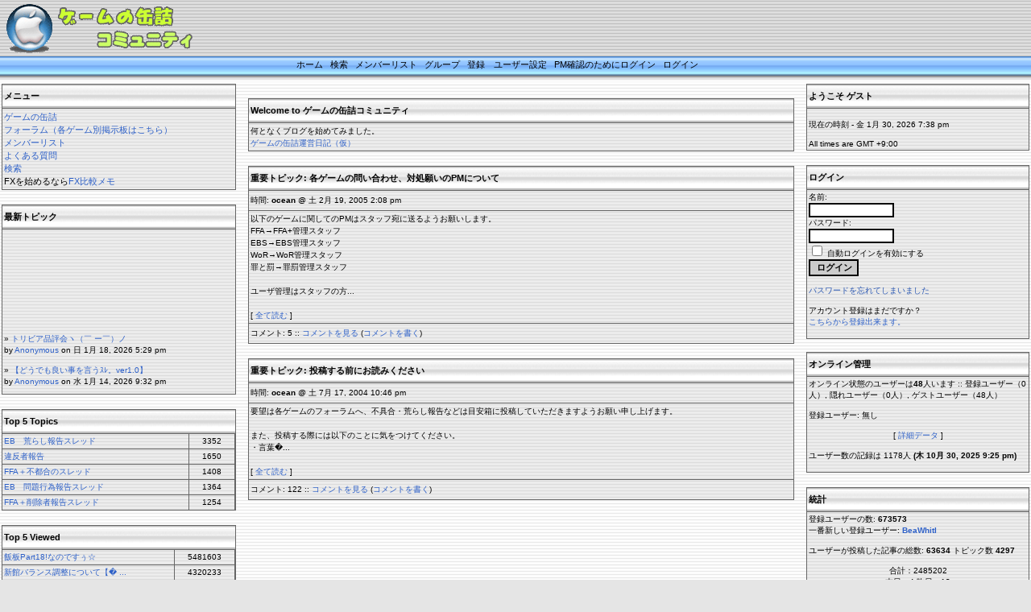

--- FILE ---
content_type: text/html
request_url: http://forum.game-can.com/portal.php?sid=95062591b6de9e5ebb93d91ef16763b0
body_size: 22361
content:
<!DOCTYPE HTML PUBLIC "-//W3C//DTD HTML 4.01 Transitional//EN">
<html dir="ltr">
<head>
<meta http-equiv="Content-Type" content="text/html; charset=utf-8">
<meta http-equiv="Content-Style-Type" content="text/css">

<link rel="top" href="./index.php?sid=28e04f670a737ab2b7c1fd86ea9f6778" title="ゲームの缶詰コミュニティ フォーラム一覧" />
<link rel="search" href="./search.php?sid=28e04f670a737ab2b7c1fd86ea9f6778" title="検索" />
<link rel="help" href="./faq.php?sid=28e04f670a737ab2b7c1fd86ea9f6778" title="よくある質問" />
<link rel="author" href="./memberlist.php?sid=28e04f670a737ab2b7c1fd86ea9f6778" title="メンバーリスト" />

<title>ゲームの缶詰コミュニティ :: ホーム</title>
<link rel="stylesheet" href="templates/Macinscott/Macinscott.css" type="text/css">
<style type="text/css">
</style>
</head>
<body bgcolor="#E5E5E5" text="#000000" link="#006699" vlink="#5493B4" leftmargin="0" marginheight="0" marginwidth="0" topmargin="0">
<div align="center">
<a name="top"></a>
<TABLE WIDTH=100% BORDER=0 CELLPADDING=0 CELLSPACING=0 background="templates/Macinscott/images/Macinscott_topback.jpg">
<TR>
<TD width="508"><a href="portal.php?sid=28e04f670a737ab2b7c1fd86ea9f6778"><IMG SRC="templates/Macinscott/images/Macinscott_logo.gif" WIDTH=284 HEIGHT=70 ALT="Back to the index page" border="0"></a></TD>
<TD>&nbsp;</TD>
</TR>
</TABLE>
<table width="100%" border="0" cellspacing="0" cellpadding="0">
<tr>
<td align="center" valign="top" background="templates/Macinscott/images/Macinscott_nav_back.jpg">&nbsp;<span class="mainmenu">&nbsp;<a href="portal.php?sid=28e04f670a737ab2b7c1fd86ea9f6778" class="mainmenu">ホーム</a></span><span class="mainmenu">&nbsp; &nbsp;<a href="search.php?sid=28e04f670a737ab2b7c1fd86ea9f6778" class="mainmenu">検索</a>&nbsp; &nbsp;<a href="memberlist.php?sid=28e04f670a737ab2b7c1fd86ea9f6778" class="mainmenu">メンバーリスト</a>&nbsp; &nbsp;<a href="groupcp.php?sid=28e04f670a737ab2b7c1fd86ea9f6778" class="mainmenu">グループ</a>&nbsp;
&nbsp;<a href="profile.php?mode=register&amp;sid=28e04f670a737ab2b7c1fd86ea9f6778" class="mainmenu">登録</a></span>&nbsp;
<span class="mainmenu">&nbsp;<a href="profile.php?mode=editprofile&amp;sid=28e04f670a737ab2b7c1fd86ea9f6778" class="mainmenu">ユーザー設定</a>&nbsp; &nbsp;<a href="privmsg.php?folder=inbox&amp;sid=28e04f670a737ab2b7c1fd86ea9f6778" class="mainmenu">PM確認のためにログイン</a>&nbsp; &nbsp;<a href="login.php?sid=28e04f670a737ab2b7c1fd86ea9f6778" class="mainmenu">ログイン</a>&nbsp;</span></td>
<td width="50" background="templates/Macinscott/images/Macinscott_nav_back.jpg"><img src="templates/Macinscott/images/spacer.gif" alt="" height="32" width="1" border="0"></td>
</tr>

</table>
<table width="100%" cellspacing="0" cellpadding="0" border="0" align="center">
  <tr>
	<td valign="top" width="23%">
		<table width="100%" cellspacing="1" cellpadding="1" border="0" align="left"><tr><td>
		  <table width="100%" cellpadding="2" cellspacing="1" border="0" class="forumline">
		   <tr>
			<td class="catHead" height="25"><span class="genmed"><b>メニュー</b></span></td>
		   </tr>
		   <tr>
			<td class="row1" align="left"><span class="genmed" style="line-height: 150%">
				<a href="http://www.game-can.com/">ゲームの缶詰</a><br />

				<a href="index.php?sid=28e04f670a737ab2b7c1fd86ea9f6778">フォーラム（各ゲーム別掲示板はこちら）</a><br />
				<a href="memberlist.php?sid=28e04f670a737ab2b7c1fd86ea9f6778">メンバーリスト</a><br />
				<a href="faq.php?sid=28e04f670a737ab2b7c1fd86ea9f6778">よくある質問</a><br />
				<a href="search.php?sid=28e04f670a737ab2b7c1fd86ea9f6778">検索</a><br />
				FXを始めるなら<a href="http://fx.hikaku-memo.com/">FX比較メモ</a><br />
			</span></td>
		   </tr>
		  </table>

		  <br />

		  <table width="100%" cellpadding="2" cellspacing="1" border="0" class="forumline">
		   <tr>
			<td class="catHead" height="25"><span class="genmed"><b>最新トピック</b>
</td>
		   </tr>
		   <tr>
			<td class="row1" align="left"><span class="gensmall">
			<marquee id="recent_topics" behavior="scroll" direction="up" height="200" scrolldelay="100" scrollamount="2">
			&raquo; <a href="viewtopic.php?p=152846&amp;sid=28e04f670a737ab2b7c1fd86ea9f6778#152846" onMouseOver="document.all.recent_topics.stop()" onMouseOut="document.all.recent_topics.start()">トリビア品評会ヽ（￣ ー￣）ノ</a><br />
			by <a href="profile.php?mode=viewprofile&amp;u=-1&amp;sid=28e04f670a737ab2b7c1fd86ea9f6778" onMouseOver="document.all.recent_topics.stop()" onMouseOut="document.all.recent_topics.start()">Anonymous</a> on 日 1月 18, 2026 5:29 pm<br /><br />
			&raquo; <a href="viewtopic.php?p=152838&amp;sid=28e04f670a737ab2b7c1fd86ea9f6778#152838" onMouseOver="document.all.recent_topics.stop()" onMouseOut="document.all.recent_topics.start()">【どうでも良い事を言うｽﾚ。ver1.0】</a><br />
			by <a href="profile.php?mode=viewprofile&amp;u=-1&amp;sid=28e04f670a737ab2b7c1fd86ea9f6778" onMouseOver="document.all.recent_topics.stop()" onMouseOut="document.all.recent_topics.start()">Anonymous</a> on 水 1月 14, 2026 9:32 pm<br /><br />
			&raquo; <a href="viewtopic.php?p=152835&amp;sid=28e04f670a737ab2b7c1fd86ea9f6778#152835" onMouseOver="document.all.recent_topics.stop()" onMouseOut="document.all.recent_topics.start()">айфон 17 про ульяновск</a><br />
			by <a href="profile.php?mode=viewprofile&amp;u=-1&amp;sid=28e04f670a737ab2b7c1fd86ea9f6778" onMouseOver="document.all.recent_topics.stop()" onMouseOut="document.all.recent_topics.start()">Anonymous</a> on 火 1月 13, 2026 6:47 am<br /><br />
			&raquo; <a href="viewtopic.php?p=152834&amp;sid=28e04f670a737ab2b7c1fd86ea9f6778#152834" onMouseOver="document.all.recent_topics.stop()" onMouseOut="document.all.recent_topics.start()">айфон 16 купить ульяновск</a><br />
			by <a href="profile.php?mode=viewprofile&amp;u=-1&amp;sid=28e04f670a737ab2b7c1fd86ea9f6778" onMouseOver="document.all.recent_topics.stop()" onMouseOut="document.all.recent_topics.start()">Anonymous</a> on 火 1月 13, 2026 6:46 am<br /><br />
			&raquo; <a href="viewtopic.php?p=152831&amp;sid=28e04f670a737ab2b7c1fd86ea9f6778#152831" onMouseOver="document.all.recent_topics.stop()" onMouseOut="document.all.recent_topics.start()">『一日の出来事ｽﾚ　ver,1』</a><br />
			by <a href="profile.php?mode=viewprofile&amp;u=-1&amp;sid=28e04f670a737ab2b7c1fd86ea9f6778" onMouseOver="document.all.recent_topics.stop()" onMouseOut="document.all.recent_topics.start()">Anonymous</a> on 火 12月 30, 2025 9:40 am<br /><br />
			&raquo; <a href="viewtopic.php?p=152830&amp;sid=28e04f670a737ab2b7c1fd86ea9f6778#152830" onMouseOver="document.all.recent_topics.stop()" onMouseOut="document.all.recent_topics.start()">blacksprut blacksprut зеркало</a><br />
			by <a href="profile.php?mode=viewprofile&amp;u=-1&amp;sid=28e04f670a737ab2b7c1fd86ea9f6778" onMouseOver="document.all.recent_topics.stop()" onMouseOut="document.all.recent_topics.start()">Anonymous</a> on 月 12月 29, 2025 7:25 pm<br /><br />
			&raquo; <a href="viewtopic.php?p=152816&amp;sid=28e04f670a737ab2b7c1fd86ea9f6778#152816" onMouseOver="document.all.recent_topics.stop()" onMouseOut="document.all.recent_topics.start()">жесткое гей порно русский анальный секс</a><br />
			by <a href="profile.php?mode=viewprofile&amp;u=-1&amp;sid=28e04f670a737ab2b7c1fd86ea9f6778" onMouseOver="document.all.recent_topics.stop()" onMouseOut="document.all.recent_topics.start()">Anonymous</a> on 月 12月 22, 2025 1:01 am<br /><br />
			&raquo; <a href="viewtopic.php?p=152810&amp;sid=28e04f670a737ab2b7c1fd86ea9f6778#152810" onMouseOver="document.all.recent_topics.stop()" onMouseOut="document.all.recent_topics.start()">айфон 17 ульяновск</a><br />
			by <a href="profile.php?mode=viewprofile&amp;u=-1&amp;sid=28e04f670a737ab2b7c1fd86ea9f6778" onMouseOver="document.all.recent_topics.stop()" onMouseOut="document.all.recent_topics.start()">Anonymous</a> on 火 12月 16, 2025 1:45 am<br /><br />
			&raquo; <a href="viewtopic.php?p=152809&amp;sid=28e04f670a737ab2b7c1fd86ea9f6778#152809" onMouseOver="document.all.recent_topics.stop()" onMouseOut="document.all.recent_topics.start()">トランクバグ対応用トピック</a><br />
			by <a href="profile.php?mode=viewprofile&amp;u=-1&amp;sid=28e04f670a737ab2b7c1fd86ea9f6778" onMouseOver="document.all.recent_topics.stop()" onMouseOut="document.all.recent_topics.start()">Anonymous</a> on 日 12月 14, 2025 10:01 pm<br /><br />
			&raquo; <a href="viewtopic.php?p=152808&amp;sid=28e04f670a737ab2b7c1fd86ea9f6778#152808" onMouseOver="document.all.recent_topics.stop()" onMouseOut="document.all.recent_topics.start()">トランク内が消えました</a><br />
			by <a href="profile.php?mode=viewprofile&amp;u=-1&amp;sid=28e04f670a737ab2b7c1fd86ea9f6778" onMouseOver="document.all.recent_topics.stop()" onMouseOut="document.all.recent_topics.start()">Anonymous</a> on 日 12月 14, 2025 9:33 pm<br /><br />
			</marquee>
			</span></td>
		   </tr>
		  </table>
		  <br />

<table width="100%" cellpadding="2" cellspacing="1" border="0" class="forumline">
  <tr>
	<td class="cathead" colspan="4" align="left" height="25"><span class="genmed"><b>Top 5 Topics</b></span></td>
  </tr>
  <tr>
	<td width="31%" class="row2" align="left" valign="middle"><span class="gensmall"><a href="./viewtopic.php?t=1627" title="EB　荒らし報告スレッド">EB　荒らし報告スレッド</a></span></td>
	<td width="6%" class="row2" align="center" valign="middle"><span class="gensmall">3352</span></td>
  </tr>
  <tr>
	<td width="31%" class="row2" align="left" valign="middle"><span class="gensmall"><a href="./viewtopic.php?t=10722" title="違反者報告">違反者報告</a></span></td>
	<td width="6%" class="row2" align="center" valign="middle"><span class="gensmall">1650</span></td>
  </tr>
  <tr>
	<td width="31%" class="row2" align="left" valign="middle"><span class="gensmall"><a href="./viewtopic.php?t=27" title="FFA＋不都合のスレッド">FFA＋不都合のスレッド</a></span></td>
	<td width="6%" class="row2" align="center" valign="middle"><span class="gensmall">1408</span></td>
  </tr>
  <tr>
	<td width="31%" class="row2" align="left" valign="middle"><span class="gensmall"><a href="./viewtopic.php?t=2708" title="EB　問題行為報告スレッド">EB　問題行為報告スレッド</a></span></td>
	<td width="6%" class="row2" align="center" valign="middle"><span class="gensmall">1364</span></td>
  </tr>
  <tr>
	<td width="31%" class="row2" align="left" valign="middle"><span class="gensmall"><a href="./viewtopic.php?t=1481" title="FFA＋削除者報告スレッド">FFA＋削除者報告スレッド</a></span></td>
	<td width="6%" class="row2" align="center" valign="middle"><span class="gensmall">1254</span></td>
  </tr>
</table>
<br />
<table width="100%" cellpadding="2" cellspacing="1" border="0" class="forumline">
  <tr>
	<td class="cathead" colspan="4" align="left" height="25"><span class="genmed"><b>Top 5 Viewed</b></span></td>
  </tr>
  <tr>
	<td width="29%" class="row2" align="left" valign="middle"><span class="gensmall"><a href="./viewtopic.php?t=11295" title="飯板Part18!なのですぅ☆">飯板Part18!なのですぅ☆</a></span></td>
	<td width="6%" class="row2" align="center" valign="middle"><span class="gensmall">5481603</span></td>
  </tr>
  <tr>
	<td width="29%" class="row2" align="left" valign="middle"><span class="gensmall"><a href="./viewtopic.php?t=10156" title="新館バランス調整について【意見募集】">新館バランス調整について【� ...</a></span></td>
	<td width="6%" class="row2" align="center" valign="middle"><span class="gensmall">4320233</span></td>
  </tr>
  <tr>
	<td width="29%" class="row2" align="left" valign="middle"><span class="gensmall"><a href="./viewtopic.php?t=1627" title="EB　荒らし報告スレッド">EB　荒らし報告スレッド</a></span></td>
	<td width="6%" class="row2" align="center" valign="middle"><span class="gensmall">2400536</span></td>
  </tr>
  <tr>
	<td width="29%" class="row2" align="left" valign="middle"><span class="gensmall"><a href="./viewtopic.php?t=27" title="FFA＋不都合のスレッド">FFA＋不都合のスレッド</a></span></td>
	<td width="6%" class="row2" align="center" valign="middle"><span class="gensmall">1354980</span></td>
  </tr>
  <tr>
	<td width="29%" class="row2" align="left" valign="middle"><span class="gensmall"><a href="./viewtopic.php?t=11704" title="不具合報告トピック【FFA+】">不具合報告トピック【FFA+】</a></span></td>
	<td width="6%" class="row2" align="center" valign="middle"><span class="gensmall">1219008</span></td>
  </tr>
</table>
<br />



		</td></tr></table>
	</td>

	<td valign="top" width="55%">
		<table width="97%" cellspacing="1" cellpadding="1" border="0" align="center"><tr><td>

<center>

</center><br>

		<table width="100%" cellpadding="2" cellspacing="1" border="0" class="forumline">
		  <tr>
			<td class="catHead" height="25"><span class="genmed"><b>Welcome to ゲームの缶詰コミュニティ</b></span></td>
		  </tr>
		  <tr>
			<td class="row1" align="left"><span class="gensmall" style="line-height:150%">何となくブログを始めてみました。<br>
<a href=http://blog.game-can.com/ target=_blank>ゲームの缶詰運営日記（仮）</a></span></td>
		  </tr>
		</table>

		<br />

		<table width="100%" cellpadding="2" cellspacing="1" border="0" class="forumline">
		  <tr>
			<td class="catHead" height="25"><span class="genmed"><b>重要トピック: 各ゲームの問い合わせ、対処願いのPMについて</b></span></td>
		  </tr>
		  <tr>
			<td class="row2" align="left" height="24"><span class="gensmall"><nobr>時間: <b>ocean</b> @ 土 2月 19, 2005 2:08 pm</span></td>
		  </tr>
		  <tr>
			<td class="row1" align="left"><span class="gensmall" style="line-height:150%">以下のゲームに関してのPMはスタッフ宛に送るようお願いします。<br />
FFA→FFA+管理スタッフ<br />
EBS→EBS管理スタッフ<br />
WoR→WoR管理スタッフ<br />
罪と罰→罪罰管理スタッフ<br />
<br />
ユーザ管理はスタッフの方...<br /><br />[ <a href="portal.php?article=0&amp;sid=28e04f670a737ab2b7c1fd86ea9f6778">全て読む</a> ]</span></td>
		  </tr>
		  <tr>
			<td class="row3" align="left" height="24"><span class="gensmall">コメント: 5 :: <a href="viewtopic.php?t=1624&amp;sid=28e04f670a737ab2b7c1fd86ea9f6778">コメントを見る</a> (<a href="posting.php?mode=reply&amp;t=1624&amp;sid=28e04f670a737ab2b7c1fd86ea9f6778">コメントを書く</a>)</span></td>
		  </tr>
		</table>

		<br />


		<table width="100%" cellpadding="2" cellspacing="1" border="0" class="forumline">
		  <tr>
			<td class="catHead" height="25"><span class="genmed"><b>重要トピック: 投稿する前にお読みください</b></span></td>
		  </tr>
		  <tr>
			<td class="row2" align="left" height="24"><span class="gensmall"><nobr>時間: <b>ocean</b> @ 土 7月 17, 2004 10:46 pm</span></td>
		  </tr>
		  <tr>
			<td class="row1" align="left"><span class="gensmall" style="line-height:150%">要望は各ゲームのフォーラムへ、不具合・荒らし報告などは目安箱に投稿していただきますようお願い申し上げます。 <br />
<br />
また、投稿する際には以下のことに気をつけてください。 <br />
・言葉�...<br /><br />[ <a href="portal.php?article=1&amp;sid=28e04f670a737ab2b7c1fd86ea9f6778">全て読む</a> ]</span></td>
		  </tr>
		  <tr>
			<td class="row3" align="left" height="24"><span class="gensmall">コメント: 122 :: <a href="viewtopic.php?t=19&amp;sid=28e04f670a737ab2b7c1fd86ea9f6778">コメントを見る</a> (<a href="posting.php?mode=reply&amp;t=19&amp;sid=28e04f670a737ab2b7c1fd86ea9f6778">コメントを書く</a>)</span></td>
		  </tr>
		</table>

		<br />


		</td></tr></table>
	</td>

	<td valign="top" width="22%">
		<table width="100%" cellspacing="1" cellpadding="1" border="0" align="right"><tr><td>
		  <table width="100%" cellpadding="2" cellspacing="1" border="0" class="forumline">
		   <tr>
			<td class="catHead" height="25"><span class="genmed"><b>ようこそ ゲスト</b></span></td>
		   </tr>
		   <tr>
			<td class="row1" align="left"><span class="gensmall">
				<br />現在の時刻 - 金 1月 30, 2026 7:38 pm<br /><br />All times are GMT +9:00</span>
			</td>
		   </tr>
		  </table>

		  <br />
		<form method="post" action="login.php?sid=28e04f670a737ab2b7c1fd86ea9f6778">
		  <table width="100%" cellpadding="2" cellspacing="1" border="0" class="forumline">
		   <tr>
			<td class="catHead" height="25"><span class="genmed"><b>ログイン</b></span></td>
		   </tr>
		   <tr>
			<td class="row1"><span class="gensmall" style="line-height=150%">
			<input type="hidden" name="redirect" value="portal.php?sid=28e04f670a737ab2b7c1fd86ea9f6778" />
			名前:<br /><input class="post" type="text" name="username" size="15" /><br />
			パスワード:<br /><input class="post" type="password" name="password" size="15" /><br />
			<input class="text" type="checkbox" name="autologin" />&nbsp;自動ログインを有効にする<br/>
			<input type="submit" class="mainoption" name="login" value="ログイン" /><br /><br /><a href="profile.php?mode=sendpassword&amp;sid=28e04f670a737ab2b7c1fd86ea9f6778" class="gensmall">パスワードを忘れてしまいました</a><br /><br />アカウント登録はまだですか？<br /> <a href="profile.php?mode=register&amp;sid=28e04f670a737ab2b7c1fd86ea9f6778">こちらから登録出来ます。</a><br />&nbsp;</span></td>
		   </tr>
		  </table>
		</form>
		  <table width="100%" cellpadding="2" cellspacing="1" border="0" class="forumline">
		   <tr>
			<td class="catHead" height="25"><span class="genmed"><b>オンライン管理</b></span></td>
		   </tr>
		   <tr>
			<td class="row1" align="left"><span class="gensmall">オンライン状態のユーザーは<b>48</b>人います :: 登録ユーザー（0人）, 隠れユーザー（0人）, ゲストユーザー（48人）<br /><br />登録ユーザー: 無し<br /><br /><center>[ <a href="viewonline.php?sid=28e04f670a737ab2b7c1fd86ea9f6778">詳細データ</a> ]</center><br />ユーザー数の記録は 1178人 <b>(木 10月 30, 2025 9:25 pm)</b><br />&nbsp;</span></td>
		   </tr>
		  </table>

		  <br />

		  <table width="100%" cellpadding="2" cellspacing="1" border="0" class="forumline">
		   <tr>
			<td class="catHead" height="25"><span class="genmed"><b>統計</b></span></td>
		   </tr>
		   <tr>
			<td class="row1" align="left"><span class="gensmall">登録ユーザーの数: <b>673573</b><br />一番新しい登録ユーザー: <b><a href="profile.php?mode=viewprofile&amp;u=786303&amp;sid=28e04f670a737ab2b7c1fd86ea9f6778">BeaWhitl</a></b><br /><br/>ユーザーが投稿した記事の総数: <b>63634</b>  トピック数 <b>4297</b><br />&nbsp;<br><center>
<!--<IMG SRC="http://www.game-can.com/cgi/count/img/forum/left.gif" ALT="left" ALIGN=BOTTOM WIDTH=18 HEIGHT=17><IMG SRC="http://www.game-can.com/cgi/count/count.cgi?forum" ALT="counter" ALIGN=BOTTOM WIDTH=40 HEIGHT=17><IMG SRC="http://www.game-can.com/cgi/count/img/forum/right.gif" ALT="right" ALIGN=BOTTOM WIDTH=17 HEIGHT=17><BR>-->
<IMG SRC="http://www.game-can.com/cgi/count/count.cgi?forum" ALT="counter" ALIGN=BOTTOM WIDTH=0 HEIGHT=0><SCRIPT LANGUAGE="JavaScript" SRC="http://www.game-can.com/cgi/count/log/forum.js"></SCRIPT><SCRIPT LANGUAGE="JavaScript">
<!--
document.write("合計：" + C);
document.write("<br>");
document.write("本日：" + T);
document.write(" ");
document.write("昨日：" + Y);

// -->
</SCRIPT></center>
</span></td>
		   </tr>
		  </table>

		  <br />

		  <table width="100%" cellpadding="2" cellspacing="1" border="0" class="forumline">
		   <tr>
			<td class="catHead" height="25"><span class="genmed"><b>アンケート</b></span></td>
		   </tr>
		   <tr>
			<td class="row1" align="left"><span class="gensmall">
				<form method="post" action="posting.php?t=12272&amp;sid=28e04f670a737ab2b7c1fd86ea9f6778">
				<center><b>卒業ソングといえば？</b></center><br />
				<input type="radio" name="vote_id" value="1">君が代&nbsp;[14]<br />
				<input type="radio" name="vote_id" value="2">大地讃頌&nbsp;[15]<br />
				<input type="radio" name="vote_id" value="3">旅立ちの日に&nbsp;[91]<br />
				<input type="radio" name="vote_id" value="4">仰げば尊し&nbsp;[27]<br />
				<input type="radio" name="vote_id" value="5">桜ノ雨&nbsp;[17]<br />
				<input type="radio" name="vote_id" value="6">その他&nbsp;[17]<br />
				<br />
				<center>ログインすると投票が出来ます。</center>
				</form><br />
			</span></td>
		   </tr>
		  </table>

		  <br />

		</td></tr></table>
	</td>
  </tr>
</table>

<br />

<div align="center">
<span class="copyright"><br /><br />
<a href="http://www.cback.de" target="_blank"><img src="./templates/Macinscott/ctracker/images/footer_1.png" title="Board Security" alt="Board Security" border="0"></a>
<br /><br />
<table width="100%" border="0" cellspacing="0" cellpadding="0">
			<tr>
<td align="center" valign="bottom" background="templates/Macinscott/images/Macinscott_footerback.jpg"><br>
					<br>
					<span class="copyright"><!--
	We request you retain the full copyright notice below including the link to www.phpbb.com.
	This not only gives respect to the large amount of time given freely by the developers
	but also helps build interest, traffic and use of phpBB 2.0. If you cannot (for good
	reason) retain the full copyright we request you at least leave in place the
	Powered by phpBB  line, with phpBB linked to www.phpbb.com. If you refuse
	to include even this then support on our forums may be affected.

	The phpBB Group : 2002
// -->
Powered by <a href="http://www.phpbb.com/" target="_phpbb" class="copyright">phpBB</a>  &copy; 2001, 2002 phpBB Group &nbsp;<br />Macinscott theme by <b><a href="http://www.realdealstubblefield.com">Scott Stubblefield</a></b>
<br>
<br>
						<br>
						<br>
					</span></td>
</tr>
		</table>
</span></div>
</td>
</tr>
</table>

</body>
</html>



--- FILE ---
content_type: application/javascript
request_url: http://www.game-can.com/cgi/count/log/forum.js
body_size: 46
content:
D='30:36.240.187.57';C='2485202';Y='13';T='4';